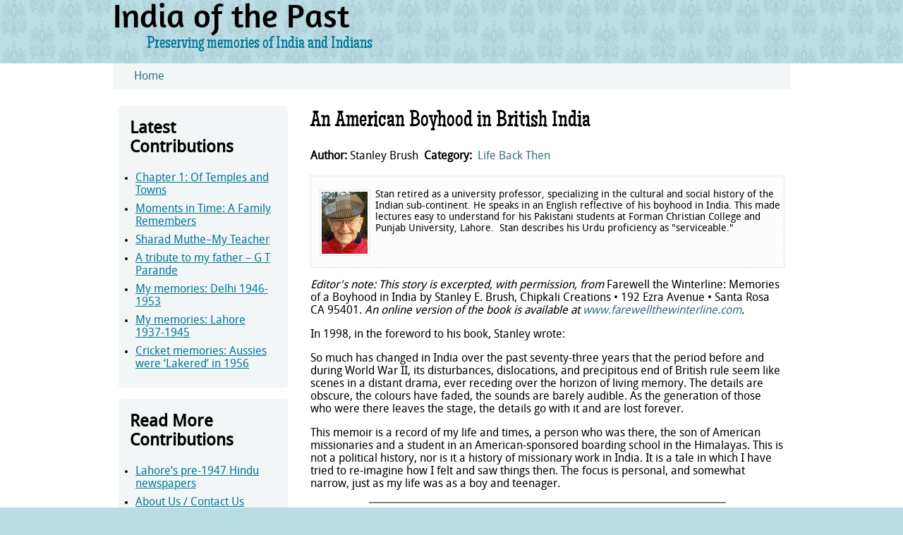

--- FILE ---
content_type: text/html; charset=utf-8
request_url: https://www.indiaofthepast.org/comment/97
body_size: 25151
content:
<!DOCTYPE html PUBLIC "-//W3C//DTD XHTML+RDFa 1.0//EN"
  "http://www.w3.org/MarkUp/DTD/xhtml-rdfa-1.dtd">
<html xmlns="http://www.w3.org/1999/xhtml" xml:lang="en" version="XHTML+RDFa 1.0" dir="ltr">

<head profile="http://www.w3.org/1999/xhtml/vocab">
  <meta http-equiv="Content-Type" content="text/html; charset=utf-8" />
<meta name="Generator" content="Drupal 7 (http://drupal.org)" />
<link rel="canonical" href="/stanley-brush/life-back-then/american-boyhood-british-india" />
<link rel="shortlink" href="/node/85" />
<link rel="shortcut icon" href="https://www.indiaofthepast.org/sites/d7.indiaofthepast.org/themes/indiaofthepast/favicon.ico" type="image/vnd.microsoft.icon" />
  <title>An American Boyhood  in British India | India of the Past</title>
  <style type="text/css" media="all">
@import url("https://www.indiaofthepast.org/modules/system/system.base.css?qoswd6");
@import url("https://www.indiaofthepast.org/modules/system/system.menus.css?qoswd6");
@import url("https://www.indiaofthepast.org/modules/system/system.messages.css?qoswd6");
@import url("https://www.indiaofthepast.org/modules/system/system.theme.css?qoswd6");
</style>
<style type="text/css" media="all">
@import url("https://www.indiaofthepast.org/modules/comment/comment.css?qoswd6");
@import url("https://www.indiaofthepast.org/modules/field/theme/field.css?qoswd6");
@import url("https://www.indiaofthepast.org/modules/node/node.css?qoswd6");
@import url("https://www.indiaofthepast.org/modules/search/search.css?qoswd6");
@import url("https://www.indiaofthepast.org/modules/user/user.css?qoswd6");
@import url("https://www.indiaofthepast.org/sites/all/modules/views/css/views.css?qoswd6");
@import url("https://www.indiaofthepast.org/sites/all/modules/ckeditor/css/ckeditor.css?qoswd6");
</style>
<style type="text/css" media="all">
@import url("https://www.indiaofthepast.org/sites/all/modules/ctools/css/ctools.css?qoswd6");
</style>
<style type="text/css" media="all">
@import url("https://www.indiaofthepast.org/sites/indiaofthepast.org/themes/indiaofthepast/css/normalize.css?qoswd6");
@import url("https://www.indiaofthepast.org/sites/indiaofthepast.org/themes/indiaofthepast/css/style.css?qoswd6");
</style>

<!--[if lte IE 7]>
<link type="text/css" rel="stylesheet" href="https://www.indiaofthepast.org/sites/indiaofthepast.org/themes/indiaofthepast/css/ie.css?qoswd6" media="all" />
<![endif]-->

<!--[if IE 6]>
<link type="text/css" rel="stylesheet" href="https://www.indiaofthepast.org/sites/indiaofthepast.org/themes/indiaofthepast/css/ie6.css?qoswd6" media="all" />
<![endif]-->
  <script type="text/javascript" src="https://www.indiaofthepast.org/misc/jquery.js?v=1.4.4"></script>
<script type="text/javascript" src="https://www.indiaofthepast.org/misc/jquery-extend-3.4.0.js?v=1.4.4"></script>
<script type="text/javascript" src="https://www.indiaofthepast.org/misc/jquery.once.js?v=1.2"></script>
<script type="text/javascript" src="https://www.indiaofthepast.org/misc/drupal.js?qoswd6"></script>
<script type="text/javascript" src="https://www.indiaofthepast.org/misc/jquery.cookie.js?v=1.0"></script>
<script type="text/javascript" src="https://www.indiaofthepast.org/sites/all/modules/captcha/captcha.js?qoswd6"></script>
<script type="text/javascript" src="https://www.indiaofthepast.org/misc/textarea.js?v=7.69"></script>
<script type="text/javascript">
<!--//--><![CDATA[//><!--
jQuery.extend(Drupal.settings, {"basePath":"\/","pathPrefix":"","ajaxPageState":{"theme":"indiaofthepast","theme_token":"lK9GsHnLc4X87OzHAUMu4JmCPkW6prHwvCtiVGWAI9Q","js":{"misc\/jquery.js":1,"misc\/jquery-extend-3.4.0.js":1,"misc\/jquery.once.js":1,"misc\/drupal.js":1,"misc\/jquery.cookie.js":1,"sites\/all\/modules\/captcha\/captcha.js":1,"misc\/textarea.js":1},"css":{"modules\/system\/system.base.css":1,"modules\/system\/system.menus.css":1,"modules\/system\/system.messages.css":1,"modules\/system\/system.theme.css":1,"modules\/comment\/comment.css":1,"modules\/field\/theme\/field.css":1,"modules\/node\/node.css":1,"modules\/search\/search.css":1,"modules\/user\/user.css":1,"sites\/all\/modules\/views\/css\/views.css":1,"sites\/all\/modules\/ckeditor\/css\/ckeditor.css":1,"sites\/all\/modules\/ctools\/css\/ctools.css":1,"sites\/indiaofthepast.org\/themes\/indiaofthepast\/css\/normalize.css":1,"sites\/indiaofthepast.org\/themes\/indiaofthepast\/css\/style.css":1,"sites\/indiaofthepast.org\/themes\/indiaofthepast\/css\/ie.css":1,"sites\/indiaofthepast.org\/themes\/indiaofthepast\/css\/ie6.css":1}},"urlIsAjaxTrusted":{"\/comment\/reply\/85":true,"\/comment\/97":true}});
//--><!]]>
</script>
</head>
<body class="html not-front not-logged-in one-sidebar sidebar-first page-node page-node- page-node-85 node-type-stories" >
  <div id="skip-link">
    <a href="#main-content" class="element-invisible element-focusable">Skip to main content</a>
  </div>
    
  <div id="page-wrapper"><div id="page">

    <div id="header" class="section clearfix">

      
              <div id="name-and-slogan">
                                    <div id="site-name"><strong>
                <a href="/" title="Home" rel="home"><span>India of the Past</span></a>
              </strong></div>
                      
                      <div id="site-slogan">Preserving memories of India and Indians</div>
                  </div> <!-- /#name-and-slogan -->
      
      
    </div> <!-- /#header -->

    
          <div id="breadcrumb"><h2 class="element-invisible">You are here</h2><div class="breadcrumb"><a href="/">Home</a></div></div>
    
    
    <div id="main-wrapper"><div id="main" class="clearfix columns">

              <div id="sidebar-first" class="column sidebar is-pulled-left section">
            <div class="region region-sidebar-first">
    <div id="block-views-latest-contributions-block" class="block block-views">

    <h2>Latest Contributions</h2>
  
  <div class="content">
    <div class="view view-latest-contributions view-id-latest_contributions view-display-id-block view-dom-id-8f75aeec8e60e7f1e97b85da46f5eebf">
        
  
  
      <div class="view-content">
        <div class="views-row views-row-1 views-row-odd views-row-first">
      
  <div class="views-field views-field-title">        <span class="field-content"><a href="/savithri-natarajan/life-back-then/chapter-1-temples-and-towns">Chapter 1: Of Temples and Towns </a></span>  </div>  </div>
  <div class="views-row views-row-2 views-row-even">
      
  <div class="views-field views-field-title">        <span class="field-content"><a href="/editors-kamakshi-balasubramanian-mohan-raj/life-back-then/moments-time-family-remembers">Moments in Time: A Family Remembers</a></span>  </div>  </div>
  <div class="views-row views-row-3 views-row-odd">
      
  <div class="views-field views-field-title">        <span class="field-content"><a href="/siddhartha-shastri/stories-about-men/sharad-muthe-my-teacher">Sharad Muthe–My Teacher</a></span>  </div>  </div>
  <div class="views-row views-row-4 views-row-even">
      
  <div class="views-field views-field-title">        <span class="field-content"><a href="/yashodhan-parande/stories-about-men/tribute-my-father-g-t-parande">A tribute to my father – G T Parande</a></span>  </div>  </div>
  <div class="views-row views-row-5 views-row-odd">
      
  <div class="views-field views-field-title">        <span class="field-content"><a href="/mahen-das/life-back-then/my-memories-delhi-1946-1953">My memories: Delhi 1946-1953 </a></span>  </div>  </div>
  <div class="views-row views-row-6 views-row-even">
      
  <div class="views-field views-field-title">        <span class="field-content"><a href="/mahen-das/life-back-then/my-memories-lahore-1937-1945">My memories: Lahore 1937-1945 </a></span>  </div>  </div>
  <div class="views-row views-row-7 views-row-odd views-row-last">
      
  <div class="views-field views-field-title">        <span class="field-content"><a href="/subhash-mathur/life-back-then/cricket-memories-aussies-were-lakered-1956">Cricket memories: Aussies were ‘Lakered’ in 1956</a></span>  </div>  </div>
    </div>
  
  
  
  
  
  
</div>  </div>
</div>
<div id="block-views-read-more-contributions-block" class="block block-views">

    <h2>Read More Contributions</h2>
  
  <div class="content">
    <div class="view view-read-more-contributions view-id-read_more_contributions view-display-id-block view-dom-id-2cc3a2187234113b06b14e688e5da4d6">
        
  
  
      <div class="view-content">
        <div class="views-row views-row-1 views-row-odd views-row-first">
      
  <div class="views-field views-field-title">        <span class="field-content"><a href="/abdul-hameed/life-back-then/lahore-s-pre-1947-hindu-newspapers">Lahore’s pre-1947 Hindu newspapers</a></span>  </div>  </div>
  <div class="views-row views-row-2 views-row-even">
      
  <div class="views-field views-field-title">        <span class="field-content"><a href="/subodh-mathur/about-us-contact-us">About Us / Contact Us</a></span>  </div>  </div>
  <div class="views-row views-row-3 views-row-odd">
      
  <div class="views-field views-field-title">        <span class="field-content"><a href="/various-authors/armed-forces-heroes/naik-jadunath-singh-param-vir-chakra-awardee-number-2">Naik Jadunath Singh – Param Vir Chakra Awardee (Number 2)</a></span>  </div>  </div>
  <div class="views-row views-row-4 views-row-even">
      
  <div class="views-field views-field-title">        <span class="field-content"><a href="/david-shoenberg/life-back-then/memories-india">Memories of India</a></span>  </div>  </div>
  <div class="views-row views-row-5 views-row-odd">
      
  <div class="views-field views-field-title">        <span class="field-content"><a href="/indira-pasricha-and-neera-burra/stories-about-women/memories-youthful-days-pre-independence-punjab">Memories of youthful days in pre-Independence Punjab</a></span>  </div>  </div>
  <div class="views-row views-row-6 views-row-even">
      
  <div class="views-field views-field-title">        <span class="field-content"><a href="/bindu-madhava/life-back-then/growing-mysore-state">Growing up in Mysore State</a></span>  </div>  </div>
  <div class="views-row views-row-7 views-row-odd views-row-last">
      
  <div class="views-field views-field-title">        <span class="field-content"><a href="/joginder-anand/life-back-then/river-ravi-then-and-now">The River Ravi - Then and Now</a></span>  </div>  </div>
    </div>
  
  
  
  
  
  
</div>  </div>
</div>
  </div>
        </div> <!-- /#sidebar-first -->
      
      <div id="content" class="column section is-two-thirds">
                <a id="main-content"></a>
                        <h1 class="title" id="page-title">An American Boyhood  in British India</h1>                <div class="tabs"></div>                                  <div class="region region-content">
    <div id="block-system-main" class="block block-system">

    
  <div class="content">
    <div id="node-85" class="node node-stories node-full clearfix">

  
      
  
  <div class="content">
    <div class="field field-name-field-author field-type-text field-label-inline clearfix"><div class="field-label">Author:&nbsp;</div><div class="field-items"><div class="field-item even">Stanley Brush</div></div></div><div class="field field-name-field-category field-type-taxonomy-term-reference field-label-inline clearfix"><h3 class="field-label">Category: </h3><ul class="links inline"><li class="taxonomy-term-reference-0"><a href="/life-back-then">Life Back Then</a></li></ul></div><div class="field field-name-body field-type-text-with-summary field-label-hidden"><div class="field-items"><div class="field-item even"><div class="author-bio"><img src="/sites/indiaofthepast.org/files/img/stories/stanleybrush/stanbrush-nov2008.jpg" alt="Stanley Brush" title="© DeAnn Stillwell 2008" class="author" /><p>Stan retired as a university professor, specializing in the cultural and social history of the Indian sub-continent. He speaks in an English reflective of his boyhood in India. This made lectures easy to understand for his Pakistani students at Forman Christian College and Punjab University, Lahore.  Stan describes his Urdu proficiency as "serviceable."</p>
</div>
<p><em>Editor's note: This story is excerpted, with permission, from </em>Farewell the Winterline: Memories of a Boyhood in India by Stanley E. Brush, Chipkali Creations • 192 Ezra Avenue • Santa Rosa CA 95401. <em>An online version of the book is available at <a href="http://www.farewellthewinterline.com/">www.farewellthewinterline.com</a>.</em></p>
<p><em> </em>In 1998, in the foreword to his book, Stanley wrote:</p>
<p style="padding-left: 30px\;">So much has changed in India over the past seventy-three years that the period before and during World War II, its disturbances, dislocations, and precipitous end of British rule seem like scenes in a distant drama, ever receding over the horizon of living memory. The details are obscure, the colours have faded, the sounds are barely audible. As the generation of those who were there leaves the stage, the details go with it and are lost forever.</p>
<p style="padding-left: 30px\;">This memoir is a record of my life and times, a person who was there, the son of American missionaries and a student in an American-sponsored boarding school in the Himalayas. This is not a political history, nor is it a history of missionary work in India. It is a tale in which I have tried to re-imagine how I felt and saw things then. The focus is personal, and somewhat narrow, just as my life was as a boy and teenager.</p>
<hr width="75%" /><p><a href="/sites/indiaofthepast.org/files/pdf/stanleybrush/Boyhood_in_British_India_Brush29dec08.pdf"><img src="/sites/indiaofthepast.org/files/img/icons/pdf-icon.jpg" class="pdf-icon" /></a>I was born shortly before midnight on November 8th, 1925, in the first floor bedroom of the American Baptist Mission bungalow in Khargpur (now Kharagpur), Bengal, India. British India, as it then was.</p>
<div width="141" class="story-photo"><img src="/sites/indiaofthepast.org/files/img/stories/stanleybrush/sebmar.jpg" alt="Stanely with Ayah" title="Stanley, 5 months old, held high in the arms, close to the loving face of my first ayah, Marrimma, a Telugu speaking family servant." class="caption" width="141" border="0" height="188" /></div>
<p>My mother, Helen Irene Humphrey Brush, wife of the Reverend Mr. Edwin Charles Brush, was attended by a midwife, Nurse Huston-Avis. She was a medical staff member of the Bengal Nagpur Railway Hospital, an institution located just a few blocks from the American Mission.</p>
<p>The British Indian town of Khargpur sprang up when the location was selected by the Bengal Nagpur Railway builders as the separation point for the trunk lines from Calcutta, north through Midnapur to Asansol, south along the coast through Cuttack to Madras and westward through Jamshedpur and Nagpur to Bombay - India's west coast "Calcutta," in my fiercely parochial opinion!</p>
<p>Khargpur Junction was a magnificent station with red laterite gravel open-air platforms, which, we firmly believed, were the longest platforms in the world! Acres of railway workshops were built, big enough to build and repair rolling stock and the hardware necessary to keep a railway going. Mammoth turntables to handle steam locomotives with tenders attached and sheds in which these and other equipment such as "bogies" (passenger coaches) and "goods wagons" (freight cars) could be dismantled and repaired were major features of these shops. Everything was tied together in a maze of tracks, switches, signals, crossings, gates and gatekeepers, underscored by the rumble of rail traffic, heavy machinery, the clanking and laboured breathing of engines and sounds of whistles. The railway was clearly the centre of life in Khargpur.</p>
<div width="525" class="story-photo"><img src="/sites/indiaofthepast.org/files/img/stories/stanleybrush/kjunctn.jpg" alt="Khargpur Junction" title="Dad and Mother seeing a friend off at Khargpur Junction. The sign is written in Bengali (top left), Hindi (top right), and English. The post office spelled it Kharagpur, in a show of independence from the railway authorities." class="caption" width="525" border="0" height="359" /></div>
<p>Khargpur's population was residentially segregated in the usual British fashion. The English lived in large shaded bungalows set back from the streets, surrounded by gardens, and on the side of town away from the trains and workshops. Their houses faced the <em>maidan</em> (parade ground) and were close to the BNR European Officers' Club with its swimming pool and golf course. Anglo-Indians (the category for persons of mixed European and Indian descent, be it ever so remote or slight) lived in shaded and gardened bungalows of smaller size along the streets of the rest of European Khargpur within easy reach of their community centre, the Anglo-Indian Institute. Here, twice a week, Hollywood movies were shown. Scattered throughout this part of town were the servants' quarters occupied by Indian household employees.</p>
<p>The usual domestic corps consisted of <em>a khansaman</em> (cook), <em>bera </em>(general household servant or bearer), ayah (nursemaid and housemaid), <em>mali</em><em> </em>(gardener), <em>chawkida</em>r (watchman) and others. The number depended upon the social standing and income of the employer. The rest of Khargpur's citizens, a population of great diversity from many parts of India, lived on the outskirts of town or on the north side across the tracks in and around the bazaar, called the Railway Market, in residences that housed mainly railway employees and their families. Places unfamiliar to us from the "other side".</p>
<p>Khargpur was only one of the many mission "stations" in the American Baptist Bengal-Orissa field and the work there was only part of a wide-ranging network of religious, educational, medical and other humanitarian enterprises that engaged the devoted attention of a diverse company of workers, both foreign and local.</p>
<p>Our vacation spot on this coast was Chandipur. In addition to the fishing village a mile or so away there were three mission-owned beach "bungalows" there standing bravely behind low thorn-infested sand dunes. Far to the south, on the horizon, was a Royal Indian Navy gunnery range where the ordnance boomed away on many afternoons in an awesome manner, raising waterspouts far out to sea. My earliest memories of salt water, sand, surf, mud flats, fish, fishy smells, crabs, mosquitoes, prickly cactus in the sand and snakes are associated with Chandipur. These last mentioned were unwelcome tenants, sometimes living in the thatch roofs of our beach houses. Everyone kept an eye out for them. When discovered, which wasn't often, the snake would be killed or driven far away. Contrary to the American perception, encounters with snakes were not an every day experience.</p>
<div width="525" class="story-photo"><img src="/sites/indiaofthepast.org/files/img/stories/stanleybrush/thatchedroof.jpg" alt="Chandipur beach house" title="Chandipur beach house. Note the heavy thatch roofs typical of villages in the Orissa region." class="caption" width="525" border="0" height="333" /></div>
<p>Balasore and Chandipur figured in an unforgettable bicycle adventure in my high school years. During one winter vacation, my friend Gene and I decided to ride to Balasore, a distance by road from Khargpur of some eighty miles.</p>
<div width="232" class="story-photo"><img src="/sites/indiaofthepast.org/files/img/stories/stanleybrush/sebbike.jpg" alt="Stanley Brush on bilke" title="With my Phoenix bicycle in Lucknow, 1943. © Les Allison" class="caption" width="232" border="0" height="392" /></div>
<p>After obtaining parental permission and making the necessary arrangements in Balasore (as paying house guests-a standard practice among missionaries all over India), we left-I on my Phoenix, Gene on his Raleigh-early in the morning, in high spirits overflowing with conversation and laughter. As the sun rose higher, the road stretched out endlessly. The day wore on into the afternoon. Talk ceased. It was hard work!</p>
<p>The Subarnarekha River, two-thirds of the way to Balasore, offered some relief. Here the ferry, as they were at many unbridged river crossings in the region, was a country-made, sturdy, flat-bottomed boat with narrow planks on each side of the deck from fore to aft. The boat was propelled by the ferryman. Starting at the prow, he would thrust a long bamboo pole into the river bottom and then push the boat through the water by walking his way to stern. The river was wide and shallow with a slow current. The beauty of the vista and the cool air on the water were inspiration enough to take us through the remaining miles.</p>
<div width="525" class="story-photo"><img src="/sites/indiaofthepast.org/files/img/stories/stanleybrush/ferry.jpg" alt="Subarnekha car ferrt" title="Subarnarekha River Car Ferry.  Mother, Stanley, Frances, John outside, and Dad in the car. Around 1930." class="caption" width="525" border="0" height="303" /></div>
<p>What we didn't realize was that the return journey would be into a headwind all the way! Camaraderie on the return was soon forgotten as we reached for strength to keep on pedalling. We lost and regained sight of each other while we rested under shade trees or forged way ahead. Arriving home in Khargpur separately after dark, we later agreed that we wouldn't be doing that again for a while!</p>
<p>The most exotic town within the geographical boundaries of the Bengal-Orissa mission field was Puri. The Brushes went to Puri not as pilgrims but as very interested visitors.</p>
<p>Three experiences stand out:</p>
<p><strong>First, </strong>outside the temple complex along the temple cart road, the great gathering of beggars suffering from some of the most startlingly disfiguring diseases known to humankind. Massive goiters, mutilating leprosy and hugely swollen legs and genitals caused by elephantiasis. A man I saw had a scrotum so large that he carried it in a small cart, which he pushed along in front of himself.</p>
<p><strong>Secondly, </strong>our condition of "ritual impurity" which closed the temple itself, to us as non-Hindu polluters and to other non-Caste Hindus. We lived with this "pollution barrier" in other situations, for example, in a quiet way when dealing with Hindu food vendors in the bazaar. The rule was never to touch the hand of the vendor, even inadvertently, when making payment or receiving change, or to touch the tray or vessel holding the food. Still, it was a shock to be declared "untouchable" so publicly.</p>
<p><strong>Thirdly, </strong>the surprise of the display case in the outer courtyard, which contained images of the familiar gods and goddesses and a few others, including a statue of Jesus. Our guide explained that Hindus revere all the great historical spiritual personalities and uncounted others whose names we don't even know. I can still recall him saying that for Hindus there are thirty-three million gods! That was something for me, as a determined young monotheist, to ponder!</p>
<p>Two hours by mail train (the fastest non-stop service along this portion of the line) from Khargpur lay the great railway terminus, Howrah Station, and the city it served, Calcutta. All day excursions to Calcutta occurred at least once a month, but usually more often.</p>
<p>In Calcutta, most of our shopping was done at the department store of Whiteaway and Laidlaw on Chowringhee Road and at New Market, a covered market with hundreds of stalls where everything was available. Venturing into New Market was a shopping experience unsurpassed for the bargaining encounter of customer and merchant, both exhilarating and exhausting! The crisp and aromatic Firpo's Restaurant was the place to have lunch topped off with a dish of Magnolia ice cream, the only brand deemed safe to eat.</p>
<p>At the end of the day, there would be the just-in-time dash in a horse-drawn Victoria, fighting heavy bus, bicycle, rickshaw, pedestrian and animal traffic, across the Hooghly River pontoon bridge, to Howrah Station. Once there, red-shirted porters would take our packages and lead the way through the crowded concourse and waiting hall to the platform where our train, either the Bombay Mail or Madras Mail, waited. They would find our reserved first class compartment, stow the packages inside and then complain vociferously about the payment, pointing out that the established rate printed on their shirt patches was not correct. The conductor/guard, in a dark blue uniform with brass BNR insignia, wearing a white topi, would blow his whistle and wave a green flag. With a long return whistle from the engine, the train would begin to move and with increasing speed leave the busy platform, clatter across the railyard, pass the signal cabin and rush into the smoky dung-fired dusk toward Khargpur and home.</p>
<h4><em>Woodstock</em><em> school</em></h4>
<p>Dad and Mother were faced with the serious problem of schooling for John, my older brother, during their first term in India, and for Frances and me after they returned to Khargpur in 1931. There were several options, such as using a correspondence course at home or sending us away to a boarding school in India. Another was to send us to the "States" and arrange for our schooling there. That was the one chosen by the Amstutz family (American Methodist missionaries in British Malaya) for their young daughter, Beverly, whom I later married. Of course, Bev and I are indebted to her parents for bringing her back with them from furlough in 1939 and sending her to Woodstock School in India.</p>
<p>Making a school decision for children involved balancing calculation, sentiment and myth. The myth was a widely held belief that the tropics (before air-conditioning) were unhealthy for white adolescents, especially girls. They mature early like "hot house flowers," is the comment Beverly remembers hearing. That being the case, it was thought by some parents to be wiser to leave young children in America or send them back as early adolescents from overseas.</p>
<p>A temperate climate was available, however, in India in the mountains, where the foreigner-friendly atmosphere was celebrated by dispensing with the bothersome topi. Here the British authorities built dozens of towns at elevations of 5,000 to 7,000 feet above sea level. They were places in which to locate summer offices, military cantonments and hospitals, holiday resorts - and schools, run mostly by church-related organizations along the lines of English boarding schools.</p>
<p>Dad and Mother wanted to find one with an American curriculum and a Protestant orientation. Three qualified. They were Kodaikanal (pronounced <em>cody-kanal</em>) in South India, Mt. Hermon School in Darjeeling, in the Himalayas of Northern Bengal, and Woodstock School in Landour (pronounced <em>lan-dower</em>), in the Garhwal Himalayas of the United Provinces, north of Delhi.</p>
<div width="165" class="story-photo"><img src="/sites/indiaofthepast.org/files/img/stories/stanleybrush/parkhall.bmp" alt="Woodstock school" title="Woodstock School. The high school and Parker Hall auditorium on the upper level. The steps, referred to as Jacob’s Ladder, rise past terraces where we cultivated class gardens and were awarded prizes for the good ones. Cosmos was about the only flower we could get to grow." class="caption" width="165" border="0" height="150" /></div>
<p>They chose Woodstock. It was a school that offered both an American curriculum and, at the high school level, the Cambridge examination curriculum preparatory for admission to British or Commonwealth universities. The total enrolment from kindergarten through high school (10th Standard -equivalent to 12th Grade) was three to four hundred.</p>
<p>The Woodstock community was international. It included Americans, Britishers, Canadians, New Zealanders, Australians, Anglo-Indians, Indians and others, but was predominantly American. Classes and student activities were coeducational, which was unusual in India at that time. Boarding facilities (non-coed, of course) started at the Third Standard and continued through Tenth Standard.</p>
<p>Naturally, students who started out in Kindergarten (called KG in India) or First Standard and moved up together as classmates through high school established bonds like those of a "second family." I knew my boarding school classmates better than I knew my brother, John. As we grew older, we preferred to be with our friends in the dormitory rather than to be out-of-touch living with parents and attending school as day scholars. This was true even though the food at home was better and restrictions less onerous than in the Boys Hostel!</p>
<p>We got to Landour in "school parties" made up of students and an adult escort travelling from various outlying points in India and abroad, such as Rangoon and Singapore, to the Mussoorie/Landour railhead at Dehra Doon (alt. sp. Dun). From Dehra the climb to Mussoorie was accomplished by bus over a remarkable motor road.</p>
<div width="525" class="story-photo"><img src="/sites/indiaofthepast.org/files/img/stories/stanleybrush/musooriemotorroad1930s.jpg" alt="Musoorie Motor Road 1930s" title="The Mussoorie motor road famous for its hairpin turns.1930s. Source: The Whispering Pine." class="caption" width="525" border="0" height="303" /></div>
<p>Completed in 1929, the road was a triumph of mountain highway engineering but not one for the faint-of-heart. It featured 25 climbing hairpin curves and 275 right-angle turns, some of which were blind corners requiring repeated squeezing of the rubber horn bulb. It ascended about 3,500 feet in twelve miles from the edge of the Doon Valley at Rajpur to the bus terminal at Sunny View (later moved to Kincraig) just below Mussoorie. Passengers subject to motion sickness sat in the rear or up front behind the driver, but, in either case, by open windows.</p>
<div width="525" class="story-photo"><img src="/sites/indiaofthepast.org/files/img/stories/stanleybrush/musooriemotorroad2004.jpg" alt="Musoorie Motor Road 2004" title="The Mussoorie motor road 2004. © Gopal Bhardwaj." class="caption" width="525" border="0" height="332" /></div>
<p>The last three somewhat breathless miles to the Landour Cantonment beyond and above Mussoorie were completed on foot, with porters carrying our heavy luggage on their backs. Situated at the top of Landour ridge at 7,400 feet above sea level were barracks and a military hospital, along with a few private houses, a small bazaar, Kellogg Church and a Christian cemetery. All were accessible from a pedestrian road called the Chukkar running just below the crest.</p>
<div width="525" class="story-photo"><img src="/sites/indiaofthepast.org/files/img/stories/stanleybrush/chukkarroadview.jpg" alt="Chukkar road view" title="A view from the Chukkar Road of the College, Witch’s Hill and the Doon Valley. (1954)" class="caption" width="525" border="0" height="302" /></div>
<p>The Landour location was spectacular. Northward there were views of the snow peaks around the sources of the Jumna and Ganges rivers near the Tibetan frontier. Southward the flat expanse of the Doon Valley lay almost at our feet, bordered in the middle distance by the Siwalik hills. Beyond them, visible on clear days and nights, were the receding terrain and twinkling lights of the north Indian plains. The forests of silver oaks, horse chestnut trees, long-needle pines, deodars (Himalayan cedars) and rhododendron\; the lush grasses, wild flowers, ferns and mosses\; the immense valleys and sweeping vistas of range after range leading up to the snows were breathtaking. The changing seasonal drama of towering cloud formations above or the endless ocean of monsoon clouds below broken only by mountain "islands\;" the swirling mist\; and shattering lightning, thunder, hail and rainstorms sending torrents cascading down the mountain, sometimes taking whole pieces of hillside, road and portions of buildings with it, thrilled us to the core. The acrobatics of long-tailed langur monkeys with a taste for roof-running and garden flowers\; the ravine obligato of the Himalayan whistling thrush mingling with sounds of a gurgling stream\; the Lammergeyer vulture riding the wind on a nine-foot wingspan at our eye level, yet a thousand feet above the valley below\; the fantastic airborne beetles of rainy season nights ricocheting off window panes and outside lamps\; yes, even the leeches, spiders and scorpions-all left an indelible imprint on us at Woodstock of how beautiful and awe-inspiring the natural world was!</p>
<p>For students, school party travel was an adventure\; for the escort, a stressful responsibility. We occupied a large reserved inter-class or third class compartment on the Dehra Doon Express, upward bound, or the Howrah Express on the return. The train left Calcutta late in the evening, travelled up the Gangetic plain all the next day, past Gaya, Benares and Lucknow, all of which were historic cities of great cultural significance but of little interest to these youthful barbarians on their way to school.</p>
<p>Lucknow is where we would pile off the train for a preordered supper in the first class refreshment room while the train completed its forty-minute halt. The meal was usually a delicious offering of mulligatawny soup, rice, <em>chapatis</em> and curry, a custard dessert and tea. Dawn the next morning found the train passing beyond Hardwar into the Doon Valley where the forest came down to the tracks and where peacock calls could be heard and deer seen as we rumbled by. From here, above the trees, the Himalayan foothills came into view. This was the signal to roll up our bedding into our canvas sleeping bags called bisters (from the Hindi word <em>bistar </em>for bedding), shut suitcases and gather up personal possessions for the arrival at Dehra Doon and transfer to Mussoorie-bound buses.</p>
<p>These early Woodstock years from 1932 to 1937, when John graduated, were for me a period of emerging self-awareness and clearer recollections. The birthday "harvest" of those Novembers produced the numbers seven through twelve. The year 1932 found me starting briefly in Upper Kindergarten, then moving before the end of March into Standard One. At the end of 1937, Standard Six was over and done with.</p>
<p>Hostel life? Not too different in many respects, as I discovered later, from basic training life in the United States Army.</p>
<div width="525" class="story-photo"><img src="/sites/indiaofthepast.org/files/img/stories/stanleybrush/woodstockschool-boyshostel.jpg" alt="Woodstock school boys hostel" title="The Boys’ Hostel with Woodstock spring and falls in the background, the source of fresh water for the swimming pool on the other side of the building. The senior boys had their beds on the upper veranda. The near wing housed faculty. The photo might have been taken by my brother John after the end of the senior year in December 1937 at a moment of unusual quiet–not a single person in sight! " class="caption" width="525" border="0" height="302" /></div>
<p>We were grouped by class in dormitories, so we "grew up" together over the years. Metal double-decker beds with latticed metal tape as mattress supports stood in ranks along the walls. Low dressers without mirrors ranged down the centre of the room. Almiras (clothes' closets) stood against the walls between the beds. Our own tin trunks were kept under our beds for personal storage space. The normal school day began with a wake-up call giving us half an hour for washing, dressing and making beds before appearing for breakfast. Twice a week the preparation included a mandatory hot soap shower. First came the wet-down, then the soaping, head to toe, front and back, then waiting-in-line for the master-on-duty's inspection to make sure soap had actually been applied everywhere, then the rinse.</p>
<p>Hostel food was basic unadorned English fare filtered through the institutional sensibilities of the Indian kitchen staff. Our favourite was the curry and rice served once a week. The chocolate pudding wasn't bad. The Sunday raisin buns were delicious. Tea was served with milk and sugar. There were also the famous Woodstock "bicks," hard, plain baked crackers that were highly durable. They could be saved for future consumption or traded as a kind of currency for other valuables. The nearest I ever came to murder was the day I discovered Charles Root, a dorm mate, with his hand under my mattress in my hoarded bick supply! Friends pulled me away from the fight, out-of-control and shaking with anger.</p>
<p>Weekends brought a welcome break in the class routine. Saturday was laundry day. It was collected by school <em>dhobis</em> (laundrymen) who lived with their families in a settlement called the Dhobi Ghat in the saddle between the base of Landour and Witch's Hill along the stream they used for their work, which they did by hand, of course. Socks, underwear (including jockstraps), shirts, pants and towels-all in rather gamy condition-were counted, gathered up in huge cloth bundles and then carried off to the Dhobi Ghat. A week later, it came back a little damp, but clean, pressed and folded, smelling of the wood smoke associated with the drying racks used especially in the rainy season. There was another odour, which we suspected was goat's urine bleach. "Dhobi itch" was a condition of the crotch and other parts of the torso that afflicted us from time to time. The standard treatment was a generous application of gentian violet, which left sufferers with spectacular purple privates, rather like tribal body paint.</p>
<p>Saturday also brought barbers, <em>mochis</em> (shoemakers), <em>darzis </em>(tailors) and boxwalas to the Hostel. The last were merchants selling an assortment of toilet articles and candy from trunks carried to the Hostel by porters. From them we bought Lifebouy soap, Palmolive shampoo, Kolynos toothpaste, Cherry Blossom and Kiwi shoe polish, Brylcreem for the hair, and other essentials.</p>
<p>Bakers and confectioners also put their offerings on display. It was an agonizing process deciding how to stretch one's meagre allowance over all of one's wants, making the choice between a tempting frosted pastry and a small Nestle's or Cadbury's chocolate bar. The latter came with a movie star's picture inside suitable for mounting in my "Stars of the Silver Screen" album!</p>
<p>The shoemakers and tailors were remarkable craftsmen whose skills we took for granted. With only a tracing of the outline of the right foot the mochis would make up a pair of <em>chuppalis</em> (sandals), regular shoes or basketball shoes to order. Three options in soles were available, rubber crepe, leather or leather with hobnails. These last were not popular with school authorities. They somehow didn't like the clatter and screech of hobnails on cement floors. Our mochis could also make lightweight spike track shoes. Similarly, the tailors, with our measurements in hand, would produce shirts, trousers, jackets and even two-and three-piece suits, if desired. These required more time and visits to their Landour shops for fittings and final assembly.</p>
<p>Saturday was the day we could walk to Landour and Mussoorie, only with permission, of course. There were movies to see at the Picture Palace, Rialto and Majestic. The show always started with newsreels and ended with the audience standing to "God Save the King." The Paris Restaurant was very popular, as were sweet shop delicacies, tea and pastries, and Vimto, a grape flavoured soft drink. The busy life of the bazaar was a kind of lively street theatre to be enjoyed on its own. On Saturdays, there were hillside picnics and invitations from friends who were living with their parents as day scholars. Class parties were also held on Saturdays.</p>
<p>Sunday was a serious day involving mandatory attendance at Sunday school and church, an afternoon letter-writing period when we were required to produce something in writing for our parents, and optional participation in a youth program, Christian Endeavour, or "C.E." This and church services were made more palatable by the presence of girls and the opportunity to socialize with them.</p>
<p>The school year at Woodstock ran from early March to the end of November. It was divided into two terms of three six-week grading periods each. In early June, the Woodstock Sale was held. It was a one-day fair and festival featuring, among other things, American candy, Baby Ruths and Cracker Jacks.</p>
<div width="525" class="story-photo"><img src="/sites/indiaofthepast.org/files/img/stories/stanleybrush/woodstockschool-saleday.jpg" alt="Woodstock school sale day" title="The Woodstock Sale. Mr. Parker, the Principal in the dark suit (left foreground, appears in the midst of the hustle and bustle in the central Quadrangle. (1936?)" class="caption" width="525" border="0" height="499" /></div>
<p>The Sale was followed by the Ten Day Holiday when hikes into the mountains or chaperoned holiday trips to places like Kashmir and the Himalayan resort of Sat Tal were organized. Mid-year exams and another holiday occurred late in July. By then the annual monsoon rains were upon us. They ended in September and the hillside community moved into the last two months of the school year with the autumn Four Day Holiday. There were field trips in September and October, the Biology, Sociology and Hardwar Trips and a trip to the Forestry Institute in Dehra Doon.</p>
<p>The Mussoorie Olympics were held in October. This was a track and field meet in which several of the other Mussoorie schools such as Bala Hissar, St. Georges, Oak Grove and St. Fidelis participated. Sports Day arrived in early November. It was held at Taylor's Flat near the Survey of India office in the Landour bazaar area. Class teams, organized into three divisions, Junior (Standards Three, Four and Five), Intermediate (Standards Six and Seven) and Senior (Standards Eight, Nine and Ten), competed against each other in boys' and girls' events. We wore custom-made track outfits in our class colours: Class of '41 colours were red and black\; '42 were blue and gold\; the Woodstock School colours were brown and gold. We marched in formation and massed into a giant "W" for the annual Sports Day photograph.</p>
<p>The last two weeks of November were filled with the stress and emotion of the year's end. Final exams, Baccalaureate Sunday, Graduation Day, The School Christmas, Prize-Giving, the Bonfire, the Farewell Dinner and, finally, Going-Down-Day!! (The exclamation points are in the Woodstock Handbook for 1942).</p>
<p>By late October air temperatures had begun to drop. Across the evening sky we could now see the "winterline," created by a cold weather dust layer over the plains. As the sun sank and disappeared it would leave behind a luminous sunset sky bordered by the top of the dust layer. Below the winterline, the shadowed air hung like an ominous opaque curtain, hiding the plains from view. That was the region we were about to enter!</p>
<div width="525" class="story-photo"><img src="/sites/indiaofthepast.org/files/img/stories/stanleybrush/winterlineoct2008-markblosser.jpg" alt="Winterline 2008" title="The Winterline: Looking south with the sunset glowing brilliantly above the winterline. October 2008.  © Mark Blosser." class="caption" width="525" border="0" height="393" /></div>
<p>It was a powerful symbolic experience for graduating seniors and others who were leaving India with their parents on furlough. Their physical ties with Woodstock and the Himalayas were being severed, possibly forever! The uncertainties and unknowns of a future life in the world below lay ahead. But the rest of us, with the sentimental words of Mr. Fleming's school song, "Homeward Bound" echoing in our hearts, headed off in our travel parties for the winter vacation, knowing we would be back in March and one rung higher on the school ladder. For us the immediate future was one of family, good food, vacation-friends and adventure on the plains.</p>
<h4>Epilogue</h4>
<p>Stan and Bev were married in 1947. After Stanley completed graduate work in sociology and religion, and Beverly finished her nursing degree, they moved with their two young daughters, Cynthia and Victoria, to Lahore, Pakistan in 1952. Stan taught English and History at Forman Christian College and Punjab University. Beverly worked at United Christian Hospital.</p>
<p>In 1963, Stan moved with his family to Berkeley, California where he earned his PhD in History at the University of California. He then joined the History faculty of the University of Bridgeport, Connecticut, where he taught until his retirement in 1990.</p>
<p>Stan, an avid photographer and traveller conducted several cultural tours to India in association with Air India. In 2004, he and his daughter Cynthia contributed articles to <em>The Way We Were: Anglo-Indian Chronicles, </em>(ed. Margaret Deefholts and Glenn Deefholts), a book on the global Anglo-Indian community experience.</p>
<p>The Union Church and house, the station, the residential areas and the market are still there, but the name <em>Bengal Nagpur Railway</em> has disappeared, replaced by the more prosaic <em>South Eastern Railway.</em> Contemporary Kharagpur's chief claim to fame is its elite Indian Institute of Technology.</p>
<p>Our seaside resort at Chandipur has been absorbed into a missile test range for the Indian navy. But the beautiful beach of our day is gone, destroyed by a Bay of Bengal cyclone in the early 1990s.</p>
<p>The wartime airfields (except for Chakulia and Kalaikunda), which half a century ago were busy with airmen and planes, are abandoned. The crumbled runways now mingle with the general historical detritus left by other exotic warriors who passed through India before them. The dead at Kalaikunda were transferred after the war, in accordance to the wishes of relatives, either home to the US or to the permanent American military cemetery at Carthage, Tunisia.</p>
<p>Now, having passed the sesquicentennial of its founding in 1854, Woodstock has transformed itself into a highly regarded international school better suited to the educational needs of its diverse students.</p>
<hr /><p>© Stanley E. Brush 2008</p>
</div></div></div>  </div>

  <ul class="links inline"><li class="comment-add first last active"><a href="/stanley-brush/life-back-then/american-boyhood-british-india#comment-form" title="Share your thoughts and opinions related to this posting." class="active">Add new comment</a></li>
</ul>
  <div id="comments" class="comment-wrapper">
          <h2 class="title">Comments</h2>
      
  <a id="comment-97"></a>
<div class="comment comment-by-anonymous clearfix">
  
  
    <h3><a href="/comment/97#comment-97" class="permalink" rel="bookmark"></a></h3>
  
  <div class="submitted">
    <a href="/comment/97#comment-97" class="permalink" rel="bookmark">Permalink</a>    Submitted by <span class="username">Zafar Iqbqal Khan</span> on Sun, 07/04/2010 - 18:59  </div>

  <div class="content">
    <div class="field field-name-comment-body field-type-text-long field-label-hidden"><div class="field-items"><div class="field-item even">Prof. Stanley E Brush was an affectionate teacher.I was his student at Forman Christian college at Lahore in 1962 when I was an intermediate.He taught European history in this college and was very popular among his students.To my and to my class fellows frustration he left the college in 1963 when we were second year students.He was very jolly.Once I asked for his photograph and with a smiling face he honored me by acceding to my request saying that he was not a movie star. I would always remember him as he was my ideal teacher.I still have his photo with me.I would like to have a contact with him with him to share the memories of F.C.College.</div></div></div>      </div>

  <ul class="links inline"><li class="comment-reply first last"><a href="/comment/reply/85/97">reply</a></li>
</ul></div>
<a id="comment-98"></a>
<div class="comment comment-by-anonymous clearfix">
  
  
    <h3><a href="/comment/98#comment-98" class="permalink" rel="bookmark"></a></h3>
  
  <div class="submitted">
    <a href="/comment/98#comment-98" class="permalink" rel="bookmark">Permalink</a>    Submitted by <span class="username">Cynthia Brush</span> on Sun, 07/04/2010 - 21:15  </div>

  <div class="content">
    <div class="field field-name-comment-body field-type-text-long field-label-hidden"><div class="field-items"><div class="field-item even">Zafar ~ This is Cynthia Brush, Prof. Stanley Brush&#039;s 1st daughter. I will convey your very kind comments to him. If you would like to email him, please visit us at www.FarewellTheWinterline.com 

Go to the CONTACT page where our emails are listed. My father&#039;s eyesight is not very good, so he occasionally makes misspellings, but if that doesn&#039;t disturb you, he still has his wonderful jolliness and wit.</div></div></div>      </div>

  <ul class="links inline"><li class="comment-reply first last"><a href="/comment/reply/85/98">reply</a></li>
</ul></div>

<div class="indented"><a id="comment-103"></a>
<div class="comment comment-by-anonymous clearfix">
  
  
    <h3><a href="/comment/103#comment-103" class="permalink" rel="bookmark"></a></h3>
  
  <div class="submitted">
    <a href="/comment/103#comment-103" class="permalink" rel="bookmark">Permalink</a>    Submitted by <span class="username">SAKTHIVEL AYYAKANNU</span> on Fri, 09/06/2019 - 05:13  </div>

  <div class="content">
    <div class="field field-name-comment-body field-type-text-long field-label-hidden"><div class="field-items"><div class="field-item even">DEAR MADAM, 
AFTER READING YOUR DAD&#039;S BLOG VERY RECENTLY, I AM GETTING GOOD FEEL ABOUT KHARAGPUR AND KALAIKUNDA WHERE I HAD SPENT MY LAST 4 YEARS OF SERVICE IN INDIAN AIR FORCE BASE. REALLY VERY IMPRESSIVE AND MEMORABLE LINES FROM YOUR DAD. PLEASE SHARE YOUR MAIL ID IF YOU DONT MIND.</div></div></div>      </div>

  <ul class="links inline"><li class="comment-reply first last"><a href="/comment/reply/85/103">reply</a></li>
</ul></div>

<div class="indented"><a id="comment-106"></a>
<div class="comment comment-by-anonymous clearfix">
  
  
    <h3><a href="/comment/106#comment-106" class="permalink" rel="bookmark"></a></h3>
  
  <div class="submitted">
    <a href="/comment/106#comment-106" class="permalink" rel="bookmark">Permalink</a>    Submitted by <span class="username">Cynthia Brush</span> on Fri, 09/13/2019 - 15:35  </div>

  <div class="content">
    <div class="field field-name-comment-body field-type-text-long field-label-hidden"><div class="field-items"><div class="field-item even">Mr. Ayyakannu ~ I&#039;m delighted you&#039;ve enjoyed these excerpts of my Dad&#039;s memoir. His memories are SO evocative, even for me with memories of my childhood decade in the 1950s in Lahore Pakistan. 

My contact information: email &amp; phone number are listed at www.FarewellTheWinterline.com You can find them there. 

Have you been back to Kharagpur AND Kalaikunda? Where are you living now?

Thanks for taking time to share your comment, 
Cynthia Brush</div></div></div>      </div>

  <ul class="links inline"><li class="comment-reply first last"><a href="/comment/reply/85/106">reply</a></li>
</ul></div>
</div></div><a id="comment-99"></a>
<div class="comment comment-by-anonymous clearfix">
  
  
    <h3><a href="/comment/99#comment-99" class="permalink" rel="bookmark"></a></h3>
  
  <div class="submitted">
    <a href="/comment/99#comment-99" class="permalink" rel="bookmark">Permalink</a>    Submitted by <span class="username">Asif Basit</span> on Wed, 10/13/2010 - 10:50  </div>

  <div class="content">
    <div class="field field-name-comment-body field-type-text-long field-label-hidden"><div class="field-items"><div class="field-item even">Hello Cynthia
I am desperately looking for Professor Brush.  I would to love to speak to him and  wish to interview him for a TV Programme.  Could I please have a telephone number. Thanks
Asif Basit</div></div></div>      </div>

  <ul class="links inline"><li class="comment-reply first last"><a href="/comment/reply/85/99">reply</a></li>
</ul></div>
<a id="comment-100"></a>
<div class="comment comment-by-anonymous clearfix">
  
  
    <h3><a href="/comment/100#comment-100" class="permalink" rel="bookmark"></a></h3>
  
  <div class="submitted">
    <a href="/comment/100#comment-100" class="permalink" rel="bookmark">Permalink</a>    Submitted by <span class="username">Cynthia Brush</span> on Wed, 10/13/2010 - 14:47  </div>

  <div class="content">
    <div class="field field-name-comment-body field-type-text-long field-label-hidden"><div class="field-items"><div class="field-item even">Post your comments here.
Asif ~ Subodh Mathur, the host of this site sent me your email address. 

I&#039;ve written you there with my father&#039;s email address, the best way to contact him initially. Also, suggested you email me the details and then we can talk further, if you like. 

Glad you found &quot;us&quot; here.</div></div></div>      </div>

  <ul class="links inline"><li class="comment-reply first last"><a href="/comment/reply/85/100">reply</a></li>
</ul></div>
<a id="comment-101"></a>
<div class="comment comment-by-anonymous clearfix">
  
  
    <h3><a href="/comment/101#comment-101" class="permalink" rel="bookmark"></a></h3>
  
  <div class="submitted">
    <a href="/comment/101#comment-101" class="permalink" rel="bookmark">Permalink</a>    Submitted by <span class="username">Debbie Hughes</span> on Fri, 05/04/2018 - 15:05  </div>

  <div class="content">
    <div class="field field-name-comment-body field-type-text-long field-label-hidden"><div class="field-items"><div class="field-item even">Hello
This is very interesting. My mother,her sisters and my grandparents grew up in Khuragpur. They were Anglo-Indians. My Grandfather was Earnest Hope and my grandmother Eyleen Crampton(Nee Green). They had been sent to Nanithal for boarding school and my Aunties were Corrine, and Althea and my mother Phyllis Jill.They were schooled locally in Khuragpur.  My Auntie Corrine wrote an internet site, Khuragpur diaspora. You may find the site interestng. There are many pictures. My Aunties were born in 1932  and 1936 and my mother 1940. My family went back to London n around 1952</div></div></div>      </div>

  <ul class="links inline"><li class="comment-reply first last"><a href="/comment/reply/85/101">reply</a></li>
</ul></div>

<div class="indented"><a id="comment-104"></a>
<div class="comment comment-by-anonymous clearfix">
  
  
    <h3><a href="/comment/104#comment-104" class="permalink" rel="bookmark"></a></h3>
  
  <div class="submitted">
    <a href="/comment/104#comment-104" class="permalink" rel="bookmark">Permalink</a>    Submitted by <span class="username">Cynthia Brush</span> on Fri, 09/13/2019 - 15:18  </div>

  <div class="content">
    <div class="field field-name-comment-body field-type-text-long field-label-hidden"><div class="field-items"><div class="field-item even">Debbie ~ I&#039;ve just found your comment here. Somehow the notice was not forwarded to my email earlier when you commented more than a year ago. 

I&#039;m fairly sure I&#039;ve visited your Auntie&#039;s internet site, probably forwarded to me by other Anglo-Indian readers of my father&#039;s book. Just checked it out again and have bookmarked it for further reading. 

Are you living in the UK now? Have you returned to India? We were able to visit my Dad&#039;s birthplace in 2004 and I have always wished to go back for a longer trip. Unfortunately, a friend of ours there, who hosted us has since died. And both my parents also passed away at the end of 2016. 

Thanks for your comment. I do so enjoy making these connections, 
Cynthia</div></div></div>      </div>

  <ul class="links inline"><li class="comment-reply first last"><a href="/comment/reply/85/104">reply</a></li>
</ul></div>
</div><a id="comment-102"></a>
<div class="comment comment-by-anonymous clearfix">
  
  
    <h3><a href="/comment/102#comment-102" class="permalink" rel="bookmark"></a></h3>
  
  <div class="submitted">
    <a href="/comment/102#comment-102" class="permalink" rel="bookmark">Permalink</a>    Submitted by <span class="username">Camy Rea</span> on Fri, 01/04/2019 - 15:24  </div>

  <div class="content">
    <div class="field field-name-comment-body field-type-text-long field-label-hidden"><div class="field-items"><div class="field-item even">One of my family members was a missionary there. He was Rev. Carl C. Herrmann. Is there any history there of him? His wife is buried in the Christian cemetery. I have many letters he wrote about raising money to build a church there. If any one is interested I will forward one.</div></div></div>      </div>

  <ul class="links inline"><li class="comment-reply first last"><a href="/comment/reply/85/102">reply</a></li>
</ul></div>

<div class="indented"><a id="comment-105"></a>
<div class="comment comment-by-anonymous clearfix">
  
  
    <h3><a href="/comment/105#comment-105" class="permalink" rel="bookmark"></a></h3>
  
  <div class="submitted">
    <a href="/comment/105#comment-105" class="permalink" rel="bookmark">Permalink</a>    Submitted by <span class="username">Cynthia Brush</span> on Fri, 09/13/2019 - 15:22  </div>

  <div class="content">
    <div class="field field-name-comment-body field-type-text-long field-label-hidden"><div class="field-items"><div class="field-item even">Camy ~ What missionary group did Rev. Herrmann work with? I&#039;m sure that organization would be very interested in his letters! 

You may also be able to make connections with folks who have family members from the time the Rev. and his wife lived in Kharagpur. This is what has happened for me via my father&#039;s book. It&#039;s been such a delight!

Thanks for your comment, 
Cynthia</div></div></div>      </div>

  <ul class="links inline"><li class="comment-reply first last"><a href="/comment/reply/85/105">reply</a></li>
</ul></div>
</div><a id="comment-107"></a>
<div class="comment comment-by-anonymous clearfix">
  
  
    <h3><a href="/comment/107#comment-107" class="permalink" rel="bookmark"></a></h3>
  
  <div class="submitted">
    <a href="/comment/107#comment-107" class="permalink" rel="bookmark">Permalink</a>    Submitted by <span class="username">PETER Chan</span> on Mon, 12/23/2019 - 15:50  </div>

  <div class="content">
    <div class="field field-name-comment-body field-type-text-long field-label-hidden"><div class="field-items"><div class="field-item even">eR9RZ
Hi Cynthia - I stumbled across your Dad&#039;s article while researching the name Khargpur 
I am a graduate of the IIT-Kharagpur - I was there from 1958-1962 and in 2015 was awarded the Institute&#039;s Distinguished Alumnus Award. 
I am writing to you because I used to attend the Union Church when Rev Bunten was the pastor (Anglo Indian pastor from Calcutta). At that time there was also an American lady missionary Miss 
Bea Ericcson. She was a very tall lady and drove a car which was rare in those days. I have happy memories of Kharagpur  and of the Union Church. In fact I still see Mrs Bunten - the pastor&#039;s wife who is 94 years old and still fit and strong. She emigrated to  the UK in 1963. I mentioned your grandfather&#039;s name to Mrs Bunten and she recalls his name as one of the pastor&#039;s of Union Church.
If you need more information about Kharagpur do write to me as I still have links there. 
BTW - I am Chinese but lived in India for three generations . I have lived in the UK since 1963. Look me up in Google under Peter Chan - bonsai. 
God Bless</div></div></div>      </div>

  <ul class="links inline"><li class="comment-reply first last"><a href="/comment/reply/85/107">reply</a></li>
</ul></div>
<a id="comment-108"></a>
<div class="comment comment-by-anonymous clearfix">
  
  
    <h3><a href="/comment/108#comment-108" class="permalink" rel="bookmark"></a></h3>
  
  <div class="submitted">
    <a href="/comment/108#comment-108" class="permalink" rel="bookmark">Permalink</a>    Submitted by <span class="username">Conrad Halyburt...</span> on Sat, 02/15/2020 - 00:15  </div>

  <div class="content">
    <div class="field field-name-comment-body field-type-text-long field-label-hidden"><div class="field-items"><div class="field-item even">Hello Cynthia, Stephen Naug sent me the Link and I thoroughly enjoyed the Post and all the information   and having travelled to Dheradun and Mussoorie recently makes in even more enjoyable. Where can I get a copy of &quot;The way we were...Anglo Indian Chronicles. Where is Margaret Deefholts these days. I was to catch up with Stephen on his recent trip to India but could go when he was there.Blessings.[b][/b]</div></div></div>      </div>

  <ul class="links inline"><li class="comment-reply first last"><a href="/comment/reply/85/108">reply</a></li>
</ul></div>

      <h2 class="title comment-form">Add new comment</h2>
    <form class="comment-form user-info-from-cookie" action="/comment/reply/85" method="post" id="comment-form" accept-charset="UTF-8"><div><div class="form-item form-type-textfield form-item-name">
  <label for="edit-name">Your name <span class="form-required" title="This field is required.">*</span></label>
 <input type="text" id="edit-name" name="name" value="" size="30" maxlength="60" class="form-text required" />
</div>
<div class="form-item form-type-textfield form-item-mail">
  <label for="edit-mail">E-mail <span class="form-required" title="This field is required.">*</span></label>
 <input type="text" id="edit-mail" name="mail" value="" size="30" maxlength="64" class="form-text required" />
<div class="description">The content of this field is kept private and will not be shown publicly.</div>
</div>
<div class="form-item form-type-textfield form-item-homepage">
  <label for="edit-homepage">Homepage </label>
 <input type="text" id="edit-homepage" name="homepage" value="" size="30" maxlength="255" class="form-text" />
</div>
<div class="form-item form-type-textfield form-item-subject">
  <label for="edit-subject">Subject </label>
 <input type="text" id="edit-subject" name="subject" value="" size="60" maxlength="64" class="form-text" />
</div>
<div class="field-type-text-long field-name-comment-body field-widget-text-textarea form-wrapper" id="edit-comment-body"><div id="comment-body-add-more-wrapper"><div class="form-item form-type-textarea form-item-comment-body-und-0-value">
  <label for="edit-comment-body-und-0-value">Comment <span class="form-required" title="This field is required.">*</span></label>
 <div class="form-textarea-wrapper resizable"><textarea class="text-full form-textarea required" id="edit-comment-body-und-0-value" name="comment_body[und][0][value]" cols="60" rows="5"></textarea></div>
</div>
</div></div><input type="hidden" name="form_build_id" value="form-JfLKhAYBl6gfBxsE5ZYTqpIvBpe7wm999eWi9Dlv4iI" />
<input type="hidden" name="form_id" value="comment_node_stories_form" />
<fieldset class="captcha form-wrapper"><legend><span class="fieldset-legend">CAPTCHA</span></legend><div class="fieldset-wrapper"><div class="fieldset-description">This question is for testing whether or not you are a human visitor and to prevent automated spam submissions.</div><input type="hidden" name="captcha_sid" value="12599952" />
<input type="hidden" name="captcha_token" value="4a5f72992a127c1421b4af590ba9e30d" />
<img src="/image_captcha?sid=12599952&amp;ts=1763820141" width="180" height="60" alt="Image CAPTCHA" title="Image CAPTCHA" /><div class="form-item form-type-textfield form-item-captcha-response">
  <label for="edit-captcha-response">What code is in the image? <span class="form-required" title="This field is required.">*</span></label>
 <input type="text" id="edit-captcha-response" name="captcha_response" value="" size="15" maxlength="128" class="form-text required" />
<div class="description">Enter the characters shown in the image.</div>
</div>
</div></fieldset>
<div class="form-actions form-wrapper" id="edit-actions"><input type="submit" id="edit-submit" name="op" value="Save" class="form-submit" /><input type="submit" id="edit-preview" name="op" value="Preview" class="form-submit" /></div></div></form>  </div>

</div>
  </div>
</div>
  </div>
              </div> <!-- /#content -->

      
    </div></div> <!-- /#main, /#main-wrapper -->

    <div id="footer" class="section">
        <div class="region region-footer">
    <div id="block-search-form" class="block block-search">

    
  <div class="content">
    <form action="/comment/97" method="post" id="search-block-form" accept-charset="UTF-8"><div><div class="container-inline">
      <h2 class="element-invisible">Search form</h2>
    <div class="form-item form-type-textfield form-item-search-block-form">
  <label class="element-invisible" for="edit-search-block-form--2">Search </label>
 <input title="Enter the terms you wish to search for." type="text" id="edit-search-block-form--2" name="search_block_form" value="" size="15" maxlength="128" class="form-text" />
</div>
<div class="form-actions form-wrapper" id="edit-actions--2"><input type="submit" id="edit-submit--2" name="op" value="Search" class="form-submit" /></div><input type="hidden" name="form_build_id" value="form-le8WpUQGcCpxbltOnULMRG1p8NiCsi7I76Tvh5YGB6M" />
<input type="hidden" name="form_id" value="search_block_form" />
</div>
</div></form>  </div>
</div>
<div id="block-block-1" class="block block-block">

    
  <div class="content">
    <p>Copyright © India of the Past. All Rights Reserved.</p>
  </div>
</div>
  </div>
    </div> <!-- /#footer -->

  </div></div> <!-- /#page, /#page-wrapper -->
  </body>
</html>
